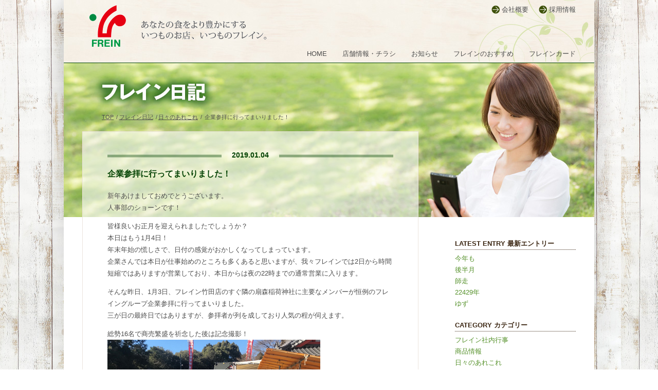

--- FILE ---
content_type: text/html; charset=UTF-8
request_url: http://www.frein.co.jp/blog/9958/
body_size: 30917
content:
<!DOCTYPE html>
<html lang="ja">
<head>

	<meta charset="utf-8" />

	<title>企業参拝に行ってまいりました！ |  フレイン</title>

	<meta name="keywords" content="フレイン,大分県,竹田市,豊後大野市,熊本県,阿蘇郡,高森町,小国町,スーパーマーケット,楽百市,新卒採用" />

<!--[if lt IE 9]><script src="http://html5shiv.googlecode.com/svn/trunk/html5.js"></script><![endif]-->

	<link href="/css/common.css?v=20240322" rel="stylesheet" />
	<link href="/css/blog.css?v=20240527" rel="stylesheet" />
<meta name='robots' content='max-image-preview:large' />
	<style>img:is([sizes="auto" i], [sizes^="auto," i]) { contain-intrinsic-size: 3000px 1500px }</style>
	<script type="text/javascript">
/* <![CDATA[ */
window._wpemojiSettings = {"baseUrl":"https:\/\/s.w.org\/images\/core\/emoji\/16.0.1\/72x72\/","ext":".png","svgUrl":"https:\/\/s.w.org\/images\/core\/emoji\/16.0.1\/svg\/","svgExt":".svg","source":{"concatemoji":"http:\/\/www.frein.co.jp\/wp-includes\/js\/wp-emoji-release.min.js?ver=6.8.3"}};
/*! This file is auto-generated */
!function(s,n){var o,i,e;function c(e){try{var t={supportTests:e,timestamp:(new Date).valueOf()};sessionStorage.setItem(o,JSON.stringify(t))}catch(e){}}function p(e,t,n){e.clearRect(0,0,e.canvas.width,e.canvas.height),e.fillText(t,0,0);var t=new Uint32Array(e.getImageData(0,0,e.canvas.width,e.canvas.height).data),a=(e.clearRect(0,0,e.canvas.width,e.canvas.height),e.fillText(n,0,0),new Uint32Array(e.getImageData(0,0,e.canvas.width,e.canvas.height).data));return t.every(function(e,t){return e===a[t]})}function u(e,t){e.clearRect(0,0,e.canvas.width,e.canvas.height),e.fillText(t,0,0);for(var n=e.getImageData(16,16,1,1),a=0;a<n.data.length;a++)if(0!==n.data[a])return!1;return!0}function f(e,t,n,a){switch(t){case"flag":return n(e,"\ud83c\udff3\ufe0f\u200d\u26a7\ufe0f","\ud83c\udff3\ufe0f\u200b\u26a7\ufe0f")?!1:!n(e,"\ud83c\udde8\ud83c\uddf6","\ud83c\udde8\u200b\ud83c\uddf6")&&!n(e,"\ud83c\udff4\udb40\udc67\udb40\udc62\udb40\udc65\udb40\udc6e\udb40\udc67\udb40\udc7f","\ud83c\udff4\u200b\udb40\udc67\u200b\udb40\udc62\u200b\udb40\udc65\u200b\udb40\udc6e\u200b\udb40\udc67\u200b\udb40\udc7f");case"emoji":return!a(e,"\ud83e\udedf")}return!1}function g(e,t,n,a){var r="undefined"!=typeof WorkerGlobalScope&&self instanceof WorkerGlobalScope?new OffscreenCanvas(300,150):s.createElement("canvas"),o=r.getContext("2d",{willReadFrequently:!0}),i=(o.textBaseline="top",o.font="600 32px Arial",{});return e.forEach(function(e){i[e]=t(o,e,n,a)}),i}function t(e){var t=s.createElement("script");t.src=e,t.defer=!0,s.head.appendChild(t)}"undefined"!=typeof Promise&&(o="wpEmojiSettingsSupports",i=["flag","emoji"],n.supports={everything:!0,everythingExceptFlag:!0},e=new Promise(function(e){s.addEventListener("DOMContentLoaded",e,{once:!0})}),new Promise(function(t){var n=function(){try{var e=JSON.parse(sessionStorage.getItem(o));if("object"==typeof e&&"number"==typeof e.timestamp&&(new Date).valueOf()<e.timestamp+604800&&"object"==typeof e.supportTests)return e.supportTests}catch(e){}return null}();if(!n){if("undefined"!=typeof Worker&&"undefined"!=typeof OffscreenCanvas&&"undefined"!=typeof URL&&URL.createObjectURL&&"undefined"!=typeof Blob)try{var e="postMessage("+g.toString()+"("+[JSON.stringify(i),f.toString(),p.toString(),u.toString()].join(",")+"));",a=new Blob([e],{type:"text/javascript"}),r=new Worker(URL.createObjectURL(a),{name:"wpTestEmojiSupports"});return void(r.onmessage=function(e){c(n=e.data),r.terminate(),t(n)})}catch(e){}c(n=g(i,f,p,u))}t(n)}).then(function(e){for(var t in e)n.supports[t]=e[t],n.supports.everything=n.supports.everything&&n.supports[t],"flag"!==t&&(n.supports.everythingExceptFlag=n.supports.everythingExceptFlag&&n.supports[t]);n.supports.everythingExceptFlag=n.supports.everythingExceptFlag&&!n.supports.flag,n.DOMReady=!1,n.readyCallback=function(){n.DOMReady=!0}}).then(function(){return e}).then(function(){var e;n.supports.everything||(n.readyCallback(),(e=n.source||{}).concatemoji?t(e.concatemoji):e.wpemoji&&e.twemoji&&(t(e.twemoji),t(e.wpemoji)))}))}((window,document),window._wpemojiSettings);
/* ]]> */
</script>
<style id='wp-emoji-styles-inline-css' type='text/css'>

	img.wp-smiley, img.emoji {
		display: inline !important;
		border: none !important;
		box-shadow: none !important;
		height: 1em !important;
		width: 1em !important;
		margin: 0 0.07em !important;
		vertical-align: -0.1em !important;
		background: none !important;
		padding: 0 !important;
	}
</style>
<link rel='stylesheet' id='wp-block-library-css' href='http://www.frein.co.jp/wp-includes/css/dist/block-library/style.min.css?ver=6.8.3' type='text/css' media='all' />
<style id='classic-theme-styles-inline-css' type='text/css'>
/*! This file is auto-generated */
.wp-block-button__link{color:#fff;background-color:#32373c;border-radius:9999px;box-shadow:none;text-decoration:none;padding:calc(.667em + 2px) calc(1.333em + 2px);font-size:1.125em}.wp-block-file__button{background:#32373c;color:#fff;text-decoration:none}
</style>
<style id='global-styles-inline-css' type='text/css'>
:root{--wp--preset--aspect-ratio--square: 1;--wp--preset--aspect-ratio--4-3: 4/3;--wp--preset--aspect-ratio--3-4: 3/4;--wp--preset--aspect-ratio--3-2: 3/2;--wp--preset--aspect-ratio--2-3: 2/3;--wp--preset--aspect-ratio--16-9: 16/9;--wp--preset--aspect-ratio--9-16: 9/16;--wp--preset--color--black: #000000;--wp--preset--color--cyan-bluish-gray: #abb8c3;--wp--preset--color--white: #ffffff;--wp--preset--color--pale-pink: #f78da7;--wp--preset--color--vivid-red: #cf2e2e;--wp--preset--color--luminous-vivid-orange: #ff6900;--wp--preset--color--luminous-vivid-amber: #fcb900;--wp--preset--color--light-green-cyan: #7bdcb5;--wp--preset--color--vivid-green-cyan: #00d084;--wp--preset--color--pale-cyan-blue: #8ed1fc;--wp--preset--color--vivid-cyan-blue: #0693e3;--wp--preset--color--vivid-purple: #9b51e0;--wp--preset--gradient--vivid-cyan-blue-to-vivid-purple: linear-gradient(135deg,rgba(6,147,227,1) 0%,rgb(155,81,224) 100%);--wp--preset--gradient--light-green-cyan-to-vivid-green-cyan: linear-gradient(135deg,rgb(122,220,180) 0%,rgb(0,208,130) 100%);--wp--preset--gradient--luminous-vivid-amber-to-luminous-vivid-orange: linear-gradient(135deg,rgba(252,185,0,1) 0%,rgba(255,105,0,1) 100%);--wp--preset--gradient--luminous-vivid-orange-to-vivid-red: linear-gradient(135deg,rgba(255,105,0,1) 0%,rgb(207,46,46) 100%);--wp--preset--gradient--very-light-gray-to-cyan-bluish-gray: linear-gradient(135deg,rgb(238,238,238) 0%,rgb(169,184,195) 100%);--wp--preset--gradient--cool-to-warm-spectrum: linear-gradient(135deg,rgb(74,234,220) 0%,rgb(151,120,209) 20%,rgb(207,42,186) 40%,rgb(238,44,130) 60%,rgb(251,105,98) 80%,rgb(254,248,76) 100%);--wp--preset--gradient--blush-light-purple: linear-gradient(135deg,rgb(255,206,236) 0%,rgb(152,150,240) 100%);--wp--preset--gradient--blush-bordeaux: linear-gradient(135deg,rgb(254,205,165) 0%,rgb(254,45,45) 50%,rgb(107,0,62) 100%);--wp--preset--gradient--luminous-dusk: linear-gradient(135deg,rgb(255,203,112) 0%,rgb(199,81,192) 50%,rgb(65,88,208) 100%);--wp--preset--gradient--pale-ocean: linear-gradient(135deg,rgb(255,245,203) 0%,rgb(182,227,212) 50%,rgb(51,167,181) 100%);--wp--preset--gradient--electric-grass: linear-gradient(135deg,rgb(202,248,128) 0%,rgb(113,206,126) 100%);--wp--preset--gradient--midnight: linear-gradient(135deg,rgb(2,3,129) 0%,rgb(40,116,252) 100%);--wp--preset--font-size--small: 13px;--wp--preset--font-size--medium: 20px;--wp--preset--font-size--large: 36px;--wp--preset--font-size--x-large: 42px;--wp--preset--spacing--20: 0.44rem;--wp--preset--spacing--30: 0.67rem;--wp--preset--spacing--40: 1rem;--wp--preset--spacing--50: 1.5rem;--wp--preset--spacing--60: 2.25rem;--wp--preset--spacing--70: 3.38rem;--wp--preset--spacing--80: 5.06rem;--wp--preset--shadow--natural: 6px 6px 9px rgba(0, 0, 0, 0.2);--wp--preset--shadow--deep: 12px 12px 50px rgba(0, 0, 0, 0.4);--wp--preset--shadow--sharp: 6px 6px 0px rgba(0, 0, 0, 0.2);--wp--preset--shadow--outlined: 6px 6px 0px -3px rgba(255, 255, 255, 1), 6px 6px rgba(0, 0, 0, 1);--wp--preset--shadow--crisp: 6px 6px 0px rgba(0, 0, 0, 1);}:where(.is-layout-flex){gap: 0.5em;}:where(.is-layout-grid){gap: 0.5em;}body .is-layout-flex{display: flex;}.is-layout-flex{flex-wrap: wrap;align-items: center;}.is-layout-flex > :is(*, div){margin: 0;}body .is-layout-grid{display: grid;}.is-layout-grid > :is(*, div){margin: 0;}:where(.wp-block-columns.is-layout-flex){gap: 2em;}:where(.wp-block-columns.is-layout-grid){gap: 2em;}:where(.wp-block-post-template.is-layout-flex){gap: 1.25em;}:where(.wp-block-post-template.is-layout-grid){gap: 1.25em;}.has-black-color{color: var(--wp--preset--color--black) !important;}.has-cyan-bluish-gray-color{color: var(--wp--preset--color--cyan-bluish-gray) !important;}.has-white-color{color: var(--wp--preset--color--white) !important;}.has-pale-pink-color{color: var(--wp--preset--color--pale-pink) !important;}.has-vivid-red-color{color: var(--wp--preset--color--vivid-red) !important;}.has-luminous-vivid-orange-color{color: var(--wp--preset--color--luminous-vivid-orange) !important;}.has-luminous-vivid-amber-color{color: var(--wp--preset--color--luminous-vivid-amber) !important;}.has-light-green-cyan-color{color: var(--wp--preset--color--light-green-cyan) !important;}.has-vivid-green-cyan-color{color: var(--wp--preset--color--vivid-green-cyan) !important;}.has-pale-cyan-blue-color{color: var(--wp--preset--color--pale-cyan-blue) !important;}.has-vivid-cyan-blue-color{color: var(--wp--preset--color--vivid-cyan-blue) !important;}.has-vivid-purple-color{color: var(--wp--preset--color--vivid-purple) !important;}.has-black-background-color{background-color: var(--wp--preset--color--black) !important;}.has-cyan-bluish-gray-background-color{background-color: var(--wp--preset--color--cyan-bluish-gray) !important;}.has-white-background-color{background-color: var(--wp--preset--color--white) !important;}.has-pale-pink-background-color{background-color: var(--wp--preset--color--pale-pink) !important;}.has-vivid-red-background-color{background-color: var(--wp--preset--color--vivid-red) !important;}.has-luminous-vivid-orange-background-color{background-color: var(--wp--preset--color--luminous-vivid-orange) !important;}.has-luminous-vivid-amber-background-color{background-color: var(--wp--preset--color--luminous-vivid-amber) !important;}.has-light-green-cyan-background-color{background-color: var(--wp--preset--color--light-green-cyan) !important;}.has-vivid-green-cyan-background-color{background-color: var(--wp--preset--color--vivid-green-cyan) !important;}.has-pale-cyan-blue-background-color{background-color: var(--wp--preset--color--pale-cyan-blue) !important;}.has-vivid-cyan-blue-background-color{background-color: var(--wp--preset--color--vivid-cyan-blue) !important;}.has-vivid-purple-background-color{background-color: var(--wp--preset--color--vivid-purple) !important;}.has-black-border-color{border-color: var(--wp--preset--color--black) !important;}.has-cyan-bluish-gray-border-color{border-color: var(--wp--preset--color--cyan-bluish-gray) !important;}.has-white-border-color{border-color: var(--wp--preset--color--white) !important;}.has-pale-pink-border-color{border-color: var(--wp--preset--color--pale-pink) !important;}.has-vivid-red-border-color{border-color: var(--wp--preset--color--vivid-red) !important;}.has-luminous-vivid-orange-border-color{border-color: var(--wp--preset--color--luminous-vivid-orange) !important;}.has-luminous-vivid-amber-border-color{border-color: var(--wp--preset--color--luminous-vivid-amber) !important;}.has-light-green-cyan-border-color{border-color: var(--wp--preset--color--light-green-cyan) !important;}.has-vivid-green-cyan-border-color{border-color: var(--wp--preset--color--vivid-green-cyan) !important;}.has-pale-cyan-blue-border-color{border-color: var(--wp--preset--color--pale-cyan-blue) !important;}.has-vivid-cyan-blue-border-color{border-color: var(--wp--preset--color--vivid-cyan-blue) !important;}.has-vivid-purple-border-color{border-color: var(--wp--preset--color--vivid-purple) !important;}.has-vivid-cyan-blue-to-vivid-purple-gradient-background{background: var(--wp--preset--gradient--vivid-cyan-blue-to-vivid-purple) !important;}.has-light-green-cyan-to-vivid-green-cyan-gradient-background{background: var(--wp--preset--gradient--light-green-cyan-to-vivid-green-cyan) !important;}.has-luminous-vivid-amber-to-luminous-vivid-orange-gradient-background{background: var(--wp--preset--gradient--luminous-vivid-amber-to-luminous-vivid-orange) !important;}.has-luminous-vivid-orange-to-vivid-red-gradient-background{background: var(--wp--preset--gradient--luminous-vivid-orange-to-vivid-red) !important;}.has-very-light-gray-to-cyan-bluish-gray-gradient-background{background: var(--wp--preset--gradient--very-light-gray-to-cyan-bluish-gray) !important;}.has-cool-to-warm-spectrum-gradient-background{background: var(--wp--preset--gradient--cool-to-warm-spectrum) !important;}.has-blush-light-purple-gradient-background{background: var(--wp--preset--gradient--blush-light-purple) !important;}.has-blush-bordeaux-gradient-background{background: var(--wp--preset--gradient--blush-bordeaux) !important;}.has-luminous-dusk-gradient-background{background: var(--wp--preset--gradient--luminous-dusk) !important;}.has-pale-ocean-gradient-background{background: var(--wp--preset--gradient--pale-ocean) !important;}.has-electric-grass-gradient-background{background: var(--wp--preset--gradient--electric-grass) !important;}.has-midnight-gradient-background{background: var(--wp--preset--gradient--midnight) !important;}.has-small-font-size{font-size: var(--wp--preset--font-size--small) !important;}.has-medium-font-size{font-size: var(--wp--preset--font-size--medium) !important;}.has-large-font-size{font-size: var(--wp--preset--font-size--large) !important;}.has-x-large-font-size{font-size: var(--wp--preset--font-size--x-large) !important;}
:where(.wp-block-post-template.is-layout-flex){gap: 1.25em;}:where(.wp-block-post-template.is-layout-grid){gap: 1.25em;}
:where(.wp-block-columns.is-layout-flex){gap: 2em;}:where(.wp-block-columns.is-layout-grid){gap: 2em;}
:root :where(.wp-block-pullquote){font-size: 1.5em;line-height: 1.6;}
</style>
<link rel="https://api.w.org/" href="http://www.frein.co.jp/wp-json/" /><link rel="alternate" title="JSON" type="application/json" href="http://www.frein.co.jp/wp-json/wp/v2/posts/9958" /><link rel="canonical" href="http://www.frein.co.jp/blog/9958/" />
<link rel="alternate" title="oEmbed (JSON)" type="application/json+oembed" href="http://www.frein.co.jp/wp-json/oembed/1.0/embed?url=http%3A%2F%2Fwww.frein.co.jp%2Fblog%2F9958%2F" />
<link rel="alternate" title="oEmbed (XML)" type="text/xml+oembed" href="http://www.frein.co.jp/wp-json/oembed/1.0/embed?url=http%3A%2F%2Fwww.frein.co.jp%2Fblog%2F9958%2F&#038;format=xml" />



</head>
<body id="page-blog">

<div id="page">

<div id="page-head">
<header>

	<p id="logo-main"><a href="/"><img src="/images/common/logo.png" alt="フレイン" /></a></p>

	<p id="site-lead"><img src="/images/common/txt_site_lead.png" alt="あなたの食をより豊かにするいつものお店、いつものフレイン。" /></p>

	<ul id="nav-information">
		<li><a href="/company/">会社概要</a></li>
		<li><a href="/recruit/">採用情報</a></li>
	</ul>

	<nav id="nav-main" role="navigation">
		<ul>
			<li><a href="/">HOME</a></li>
			<li><a href="/store/">店舗情報・チラシ</a></li>
			<li><a href="/information/">お知らせ</a></li>
			<li><a href="/pickup/">フレインのおすすめ</a></li>
			<li><a href="/card/">フレインカード</a></li>
		</ul>
	</nav>

</header>
</div>
<!-- /#page-head -->

<div id="page-content">

<p id ="breadcrumbs" ><span typeof="v:Breadcrumb"><a rel="v:url" property="v:title" title="Go to フレイン." href="http://www.frein.co.jp" class="home">TOP</a></span> /<span typeof="v:Breadcrumb"><a rel="v:url" property="v:title" title="Go to フレイン日記." href="http://www.frein.co.jp/blog/" class="post-root post post-post">フレイン日記</a></span> /<span typeof="v:Breadcrumb"><a rel="v:url" property="v:title" title="Go to the 日々のあれこれ category archives." href="http://www.frein.co.jp/blog/category/daily-notes/" class="taxonomy category">日々のあれこれ</a></span> /<span typeof="v:Breadcrumb"><span property="v:title">企業参拝に行ってまいりました！</span></span></p >

<div id="content-main">
<main role="main">

	<article id="post-9958" class="entry" >
	<time class="update-time" datetime="2019-01-04">2019.01.04</time>

		<h2 class="entry-title">企業参拝に行ってまいりました！</h2>

		<div class="detail">
			<p>新年あけましておめでとうございます。<br />
人事部のショーンです！</p>
<p>皆様良いお正月を迎えられましたでしょうか？<br />
本日はもう1月4日！<br />
年末年始の慌しさで、日付の感覚がおかしくなってしまっています。<br />
企業さんでは本日が仕事始めのところも多くあると思いますが、我々フレインでは2日から時間短縮ではありますが営業しており、本日からは夜の22時までの通常営業に入ります。</p>
<p>そんな昨日、1月3日、フレイン竹田店のすぐ隣の扇森稲荷神社に主要なメンバーが恒例のフレイングループ企業参拝に行ってまいりました。<br />
三が日の最終日ではありますが、参拝者が列を成しており人気の程が伺えます。</p>
<p>総勢16名で商売繁盛を祈念した後は記念撮影！<br />
<img fetchpriority="high" decoding="async" class="alignnone size-full wp-image-9959" src="http://www.frein.co.jp/files/uploads/2019/01/adf958393e68b80efac5d8267777f89b.jpg" alt="" width="414" height="343" srcset="http://www.frein.co.jp/files/uploads/2019/01/adf958393e68b80efac5d8267777f89b.jpg 414w, http://www.frein.co.jp/files/uploads/2019/01/adf958393e68b80efac5d8267777f89b-362x300.jpg 362w" sizes="(max-width: 414px) 100vw, 414px" /><br />
今年もフレイングループは会長、社長をはじめ、600名の従業員全員が地域のお客様のために、愛されるスーパーマーケットづくりを精進してまいります！</p>
		</div>
	</article>

<ul class="single-pager">
	<li class="prev"><a href="http://www.frein.co.jp/blog/9956/" rel="prev">前に進む &gt;</a></li>
	<li class="next"><a href="http://www.frein.co.jp/blog/9961/" rel="next">&lt; 次に進む</a></li>
</ul>

</main>
</div>
<!-- /#content-main -->


<div id="content-sub">

	<aside id="blog-menu">
		<dl class="new">
			<dt>LATEST ENTRY 最新エントリー</dt>
			<dd>
				<ul>
						<li><a href='http://www.frein.co.jp/blog/22581/'>今年も</a></li>
	<li><a href='http://www.frein.co.jp/blog/22507/'>後半月</a></li>
	<li><a href='http://www.frein.co.jp/blog/22479/'>師走</a></li>
	<li><a href='http://www.frein.co.jp/blog/22429/'>22429年</a></li>
	<li><a href='http://www.frein.co.jp/blog/22419/'>ゆず</a></li>
				</ul>
			</dd>
		</dl>
		<dl class="cate">
			<dt>CATEGORY カテゴリー</dt>
			<dd>
				<ul>
						<li class="cat-item cat-item-3"><a href="http://www.frein.co.jp/blog/category/corporate-events/">フレイン社内行事</a>
</li>
	<li class="cat-item cat-item-2"><a href="http://www.frein.co.jp/blog/category/item-information/">商品情報</a>
</li>
	<li class="cat-item cat-item-1"><a href="http://www.frein.co.jp/blog/category/daily-notes/">日々のあれこれ</a>
</li>
				</ul>
			</dd>
		</dl>
		<dl class="archive">
			<dt>ARCHIVE アーカイブ</dt>
			<dd>
				<ul>
						<li><a href='http://www.frein.co.jp/blog/date/2023/12/'>2023年12月</a>&nbsp;(4)</li>
	<li><a href='http://www.frein.co.jp/blog/date/2023/11/'>2023年11月</a>&nbsp;(8)</li>
	<li><a href='http://www.frein.co.jp/blog/date/2023/10/'>2023年10月</a>&nbsp;(1)</li>
	<li><a href='http://www.frein.co.jp/blog/date/2023/09/'>2023年9月</a>&nbsp;(5)</li>
	<li><a href='http://www.frein.co.jp/blog/date/2023/07/'>2023年7月</a>&nbsp;(3)</li>
	<li><a href='http://www.frein.co.jp/blog/date/2023/06/'>2023年6月</a>&nbsp;(5)</li>
	<li><a href='http://www.frein.co.jp/blog/date/2023/05/'>2023年5月</a>&nbsp;(5)</li>
	<li><a href='http://www.frein.co.jp/blog/date/2023/04/'>2023年4月</a>&nbsp;(10)</li>
	<li><a href='http://www.frein.co.jp/blog/date/2023/03/'>2023年3月</a>&nbsp;(12)</li>
	<li><a href='http://www.frein.co.jp/blog/date/2023/02/'>2023年2月</a>&nbsp;(13)</li>
	<li><a href='http://www.frein.co.jp/blog/date/2023/01/'>2023年1月</a>&nbsp;(23)</li>
	<li><a href='http://www.frein.co.jp/blog/date/2022/12/'>2022年12月</a>&nbsp;(3)</li>
	<li><a href='http://www.frein.co.jp/blog/date/2022/11/'>2022年11月</a>&nbsp;(4)</li>
	<li><a href='http://www.frein.co.jp/blog/date/2022/10/'>2022年10月</a>&nbsp;(3)</li>
	<li><a href='http://www.frein.co.jp/blog/date/2022/09/'>2022年9月</a>&nbsp;(6)</li>
	<li><a href='http://www.frein.co.jp/blog/date/2022/08/'>2022年8月</a>&nbsp;(4)</li>
	<li><a href='http://www.frein.co.jp/blog/date/2022/07/'>2022年7月</a>&nbsp;(3)</li>
	<li><a href='http://www.frein.co.jp/blog/date/2022/06/'>2022年6月</a>&nbsp;(10)</li>
	<li><a href='http://www.frein.co.jp/blog/date/2022/05/'>2022年5月</a>&nbsp;(12)</li>
	<li><a href='http://www.frein.co.jp/blog/date/2022/04/'>2022年4月</a>&nbsp;(7)</li>
	<li><a href='http://www.frein.co.jp/blog/date/2022/03/'>2022年3月</a>&nbsp;(11)</li>
	<li><a href='http://www.frein.co.jp/blog/date/2022/02/'>2022年2月</a>&nbsp;(11)</li>
	<li><a href='http://www.frein.co.jp/blog/date/2022/01/'>2022年1月</a>&nbsp;(19)</li>
	<li><a href='http://www.frein.co.jp/blog/date/2021/12/'>2021年12月</a>&nbsp;(12)</li>
	<li><a href='http://www.frein.co.jp/blog/date/2021/11/'>2021年11月</a>&nbsp;(17)</li>
	<li><a href='http://www.frein.co.jp/blog/date/2021/10/'>2021年10月</a>&nbsp;(17)</li>
	<li><a href='http://www.frein.co.jp/blog/date/2021/09/'>2021年9月</a>&nbsp;(19)</li>
	<li><a href='http://www.frein.co.jp/blog/date/2021/08/'>2021年8月</a>&nbsp;(18)</li>
	<li><a href='http://www.frein.co.jp/blog/date/2021/07/'>2021年7月</a>&nbsp;(21)</li>
	<li><a href='http://www.frein.co.jp/blog/date/2021/06/'>2021年6月</a>&nbsp;(22)</li>
	<li><a href='http://www.frein.co.jp/blog/date/2021/05/'>2021年5月</a>&nbsp;(19)</li>
	<li><a href='http://www.frein.co.jp/blog/date/2021/04/'>2021年4月</a>&nbsp;(19)</li>
	<li><a href='http://www.frein.co.jp/blog/date/2021/03/'>2021年3月</a>&nbsp;(26)</li>
	<li><a href='http://www.frein.co.jp/blog/date/2021/02/'>2021年2月</a>&nbsp;(24)</li>
	<li><a href='http://www.frein.co.jp/blog/date/2021/01/'>2021年1月</a>&nbsp;(22)</li>
	<li><a href='http://www.frein.co.jp/blog/date/2020/12/'>2020年12月</a>&nbsp;(19)</li>
	<li><a href='http://www.frein.co.jp/blog/date/2020/11/'>2020年11月</a>&nbsp;(19)</li>
	<li><a href='http://www.frein.co.jp/blog/date/2020/10/'>2020年10月</a>&nbsp;(19)</li>
	<li><a href='http://www.frein.co.jp/blog/date/2020/09/'>2020年9月</a>&nbsp;(26)</li>
	<li><a href='http://www.frein.co.jp/blog/date/2020/08/'>2020年8月</a>&nbsp;(24)</li>
	<li><a href='http://www.frein.co.jp/blog/date/2020/07/'>2020年7月</a>&nbsp;(24)</li>
	<li><a href='http://www.frein.co.jp/blog/date/2020/06/'>2020年6月</a>&nbsp;(22)</li>
	<li><a href='http://www.frein.co.jp/blog/date/2020/05/'>2020年5月</a>&nbsp;(28)</li>
	<li><a href='http://www.frein.co.jp/blog/date/2020/04/'>2020年4月</a>&nbsp;(28)</li>
	<li><a href='http://www.frein.co.jp/blog/date/2020/03/'>2020年3月</a>&nbsp;(26)</li>
	<li><a href='http://www.frein.co.jp/blog/date/2020/02/'>2020年2月</a>&nbsp;(24)</li>
	<li><a href='http://www.frein.co.jp/blog/date/2020/01/'>2020年1月</a>&nbsp;(25)</li>
	<li><a href='http://www.frein.co.jp/blog/date/2019/12/'>2019年12月</a>&nbsp;(27)</li>
	<li><a href='http://www.frein.co.jp/blog/date/2019/11/'>2019年11月</a>&nbsp;(25)</li>
	<li><a href='http://www.frein.co.jp/blog/date/2019/10/'>2019年10月</a>&nbsp;(28)</li>
	<li><a href='http://www.frein.co.jp/blog/date/2019/09/'>2019年9月</a>&nbsp;(28)</li>
	<li><a href='http://www.frein.co.jp/blog/date/2019/08/'>2019年8月</a>&nbsp;(29)</li>
	<li><a href='http://www.frein.co.jp/blog/date/2019/07/'>2019年7月</a>&nbsp;(27)</li>
	<li><a href='http://www.frein.co.jp/blog/date/2019/06/'>2019年6月</a>&nbsp;(29)</li>
	<li><a href='http://www.frein.co.jp/blog/date/2019/05/'>2019年5月</a>&nbsp;(29)</li>
	<li><a href='http://www.frein.co.jp/blog/date/2019/04/'>2019年4月</a>&nbsp;(27)</li>
	<li><a href='http://www.frein.co.jp/blog/date/2019/03/'>2019年3月</a>&nbsp;(30)</li>
	<li><a href='http://www.frein.co.jp/blog/date/2019/02/'>2019年2月</a>&nbsp;(27)</li>
	<li><a href='http://www.frein.co.jp/blog/date/2019/01/'>2019年1月</a>&nbsp;(30)</li>
	<li><a href='http://www.frein.co.jp/blog/date/2018/12/'>2018年12月</a>&nbsp;(30)</li>
	<li><a href='http://www.frein.co.jp/blog/date/2018/11/'>2018年11月</a>&nbsp;(28)</li>
	<li><a href='http://www.frein.co.jp/blog/date/2018/10/'>2018年10月</a>&nbsp;(31)</li>
	<li><a href='http://www.frein.co.jp/blog/date/2018/09/'>2018年9月</a>&nbsp;(29)</li>
	<li><a href='http://www.frein.co.jp/blog/date/2018/08/'>2018年8月</a>&nbsp;(31)</li>
	<li><a href='http://www.frein.co.jp/blog/date/2018/07/'>2018年7月</a>&nbsp;(29)</li>
	<li><a href='http://www.frein.co.jp/blog/date/2018/06/'>2018年6月</a>&nbsp;(29)</li>
	<li><a href='http://www.frein.co.jp/blog/date/2018/05/'>2018年5月</a>&nbsp;(29)</li>
	<li><a href='http://www.frein.co.jp/blog/date/2018/04/'>2018年4月</a>&nbsp;(28)</li>
	<li><a href='http://www.frein.co.jp/blog/date/2018/03/'>2018年3月</a>&nbsp;(30)</li>
	<li><a href='http://www.frein.co.jp/blog/date/2018/02/'>2018年2月</a>&nbsp;(27)</li>
	<li><a href='http://www.frein.co.jp/blog/date/2018/01/'>2018年1月</a>&nbsp;(30)</li>
	<li><a href='http://www.frein.co.jp/blog/date/2017/12/'>2017年12月</a>&nbsp;(29)</li>
	<li><a href='http://www.frein.co.jp/blog/date/2017/11/'>2017年11月</a>&nbsp;(28)</li>
	<li><a href='http://www.frein.co.jp/blog/date/2017/10/'>2017年10月</a>&nbsp;(30)</li>
	<li><a href='http://www.frein.co.jp/blog/date/2017/09/'>2017年9月</a>&nbsp;(29)</li>
	<li><a href='http://www.frein.co.jp/blog/date/2017/08/'>2017年8月</a>&nbsp;(30)</li>
	<li><a href='http://www.frein.co.jp/blog/date/2017/07/'>2017年7月</a>&nbsp;(31)</li>
	<li><a href='http://www.frein.co.jp/blog/date/2017/06/'>2017年6月</a>&nbsp;(28)</li>
	<li><a href='http://www.frein.co.jp/blog/date/2017/05/'>2017年5月</a>&nbsp;(31)</li>
	<li><a href='http://www.frein.co.jp/blog/date/2017/04/'>2017年4月</a>&nbsp;(28)</li>
	<li><a href='http://www.frein.co.jp/blog/date/2017/03/'>2017年3月</a>&nbsp;(31)</li>
	<li><a href='http://www.frein.co.jp/blog/date/2017/02/'>2017年2月</a>&nbsp;(28)</li>
	<li><a href='http://www.frein.co.jp/blog/date/2017/01/'>2017年1月</a>&nbsp;(30)</li>
	<li><a href='http://www.frein.co.jp/blog/date/2016/12/'>2016年12月</a>&nbsp;(31)</li>
	<li><a href='http://www.frein.co.jp/blog/date/2016/11/'>2016年11月</a>&nbsp;(28)</li>
	<li><a href='http://www.frein.co.jp/blog/date/2016/10/'>2016年10月</a>&nbsp;(29)</li>
	<li><a href='http://www.frein.co.jp/blog/date/2016/09/'>2016年9月</a>&nbsp;(29)</li>
	<li><a href='http://www.frein.co.jp/blog/date/2016/08/'>2016年8月</a>&nbsp;(29)</li>
	<li><a href='http://www.frein.co.jp/blog/date/2016/07/'>2016年7月</a>&nbsp;(29)</li>
	<li><a href='http://www.frein.co.jp/blog/date/2016/06/'>2016年6月</a>&nbsp;(29)</li>
	<li><a href='http://www.frein.co.jp/blog/date/2016/05/'>2016年5月</a>&nbsp;(29)</li>
	<li><a href='http://www.frein.co.jp/blog/date/2016/04/'>2016年4月</a>&nbsp;(23)</li>
	<li><a href='http://www.frein.co.jp/blog/date/2016/03/'>2016年3月</a>&nbsp;(7)</li>
	<li><a href='http://www.frein.co.jp/blog/date/2016/02/'>2016年2月</a>&nbsp;(3)</li>
	<li><a href='http://www.frein.co.jp/blog/date/2016/01/'>2016年1月</a>&nbsp;(3)</li>
	<li><a href='http://www.frein.co.jp/blog/date/2015/12/'>2015年12月</a>&nbsp;(3)</li>
	<li><a href='http://www.frein.co.jp/blog/date/2015/11/'>2015年11月</a>&nbsp;(5)</li>
	<li><a href='http://www.frein.co.jp/blog/date/2015/10/'>2015年10月</a>&nbsp;(1)</li>
	<li><a href='http://www.frein.co.jp/blog/date/2015/09/'>2015年9月</a>&nbsp;(2)</li>
	<li><a href='http://www.frein.co.jp/blog/date/2015/08/'>2015年8月</a>&nbsp;(2)</li>
	<li><a href='http://www.frein.co.jp/blog/date/2015/07/'>2015年7月</a>&nbsp;(3)</li>
	<li><a href='http://www.frein.co.jp/blog/date/2015/06/'>2015年6月</a>&nbsp;(5)</li>
	<li><a href='http://www.frein.co.jp/blog/date/2015/05/'>2015年5月</a>&nbsp;(4)</li>
				</ul>
			</dd>
		</dl>
	</aside>

</div>
<!-- /#content-sub -->

</div>
<!-- /#page-content -->

<div id="page-foot">
<footer role="contentinfo">

	<div id="pagetop"><a href="#top"><img src="/images/common/pagetop.png" alt="PAGE TOP" /></a></div>

	<div id="nav-footer">
		<ul>
			<li><a href="/">HOME</a></li>
			<li><a href="/store/">店舗情報</a></li>
			<li><a href="/store/">チラシ（お買得情報）</a></li>
			<li><a href="/weekly_service/">曜日サービス</a></li>
		</ul>
		<ul>
			<li><a href="/campaign/">お得なキャンペーン</a></li>
			<li><a href="/pickup/">フレインのおすすめ</a></li>
			<li><a href="/card/">フレインカード</a></li>
			<li><a href="/instagram/">Instagram</a></li>
<!--			<li><a href="/blog/">フレイン日記</a></li>-->
		</ul>
		<ul>
			<li><a href="/company/">会社概要</a></li>
			<li><a href="/recruit/">採用情報</a></li>
			<li class="no-arrow"><a href="/recruit/newgraduate/">正社員募集</a></li>
			<li class="no-arrow"><a href="/recruit/career/">中途採用情報</a></li>
			<li class="no-arrow"><a href="/parttime/">パート・アルバイト募集</a></li>
		</ul>
	</div>
	<div id="copyright"><small>Copyright（C）FREIN All Rights Reserved.</small></div>

</footer>
</div>
<!-- /#page-foot -->
</div>
<!-- /#page -->
<div id="fb-root"></div>
<script src="http://ajax.googleapis.com/ajax/libs/jquery/1.10.2/jquery.min.js"></script>
<script src="/js/common.js"></script>
<script src="/js/jquery.fs.boxer.min.js"></script>
<script type="speculationrules">
{"prefetch":[{"source":"document","where":{"and":[{"href_matches":"\/*"},{"not":{"href_matches":["\/wp-*.php","\/wp-admin\/*","\/files\/uploads\/*","\/wp-content\/*","\/wp-content\/plugins\/*","\/wp-content\/themes\/frein\/*","\/*\\?(.+)"]}},{"not":{"selector_matches":"a[rel~=\"nofollow\"]"}},{"not":{"selector_matches":".no-prefetch, .no-prefetch a"}}]},"eagerness":"conservative"}]}
</script>

</body>
</html>

--- FILE ---
content_type: text/css
request_url: http://www.frein.co.jp/css/blog.css?v=20240527
body_size: 5265
content:
@charset "UTF-8";
/* Main Color */
.entry .detail, #tinymce, .entry .detail .box, #tinymce .box, .single-pager {
  *zoom: 1;
}
.entry .detail:after, #tinymce:after, .entry .detail .box:after, #tinymce .box:after, .single-pager:after {
  content: ".";
  visibility: hidden;
  clear: both;
  display: block;
  height: 0;
  line-height: 0;
  font-size: 0;
}

.pager a, .pager span, .single-pager li a {
  display: inline-block;
  *display: inline;
  *zoom: 1;
}

.single-pager li {
  overflow: hidden;
  white-space: nowrap;
  text-overflow: ellipsis;
}

#page-content {
  padding: 88px 36px 0;
  background: url(../images/blog/bg_blog_head.jpg) no-repeat 0 0;
}

#breadcrumbs {
  padding: 0 0 0 36px;
}

#content-main {
  float: left;
  width: 654px;
}

.entry {
  margin: 0 0 40px;
  padding: 36px 48px;
  border: 1px solid #ece4de;
  background: url(../images/common/bg_a60_white.png);
}
.entry + .entry {
  margin-top: 60px;
}

.update-time {
  position: relative;
  display: block;
  text-align: center;
  color: #004000;
  font-weight: bold;
  font-size: 14px;
}
.update-time:before, .update-time:after {
  content: '';
  height: 2px;
  width: 40%;
  position: absolute;
  top: 50%;
  margin-top: -1px;
  border-top: 1px solid #004000;
  border-bottom: 1px solid #004000;
}
.update-time:before {
  left: 0;
}
.update-time:after {
  right: 0;
}

.entry-title {
  margin: 16px 0;
  color: #004000;
  font-weight: bold;
  font-size: 16px;
}

#tinymce {
  margin: 0 16px;
}

.entry .detail > :first-child, #tinymce > :first-child {
  margin: 20px 0 0;
}
.entry .detail h3, #tinymce h3 {
  clear: both;
  margin-top: 20px;
  position: relative;
  border-bottom: 1px dashed #004000;
  font-size: 16px;
  font-weight: bold;
}
.entry .detail > * + h3, #tinymce > * + h3 {
  margin-top: 40px;
}
.entry .detail a, #tinymce a {
  color: #638e35;
  font-weight: bold;
}
.entry .detail hr, #tinymce hr {
  clear: both;
  border: none;
  margin: 24px 0;
  border-bottom: 1px dashed #004000;
}
.entry .detail strong, #tinymce strong {
  font-weight: bold;
}
.entry .detail p, #tinymce p {
  margin: 1em 0;
  line-height: 1.8;
}
.entry .detail ul, .entry .detail ol, #tinymce ul, #tinymce ol {
  margin: 1em 0;
  padding: 0 0 0 1.8em;
  line-height: 1.2;
  overflow: hidden;
}
.entry .detail ul li, .entry .detail ol li, #tinymce ul li, #tinymce ol li {
  padding: 0 0 .5em 0;
}
.entry .detail ul, #tinymce ul {
  list-style: disc;
}
.entry .detail ol, #tinymce ol {
  list-style: decimal;
}
.entry .detail .alignleft, #tinymce .alignleft {
  float: left;
  padding: 0 2% 10px 0;
  height: auto;
}
.entry .detail .alignright, #tinymce .alignright {
  float: right;
  padding: 0 0 10px 2%;
  height: auto;
}
.entry .detail .alignnone, #tinymce .alignnone {
  height: auto;
}
.entry .detail .aligncenter, #tinymce .aligncenter {
  height: auto;
  margin: 16px auto;
}
.entry .detail img, #tinymce img {
  max-width: 100%;
}
.entry .detail table th, .entry .detail table td, #tinymce table th, #tinymce table td {
  padding: 8px;
  border: 1px solid #aaa;
}
.entry .detail table thead, #tinymce table thead {
  background-color: #e6e6e6;
}
.entry .detail table thead td, #tinymce table thead td {
  border-bottom-width: 3px;
}
.entry .detail pre, #tinymce pre {
  font-family: "メイリオ", "Meiryo", verdana, "ヒラギノ角ゴ Pro W3", "Hiragino Kaku Gothic Pro", Osaka, "ＭＳ Ｐゴシック", "MS PGothic", Sans-Serif;
  line-height: 1.6;
}
.entry .detail iframe, #tinymce iframe {
  max-width: 100%;
}
.entry .detail .box .image, #tinymce .box .image {
  width: 32%;
}
.entry .detail .box .text-l, #tinymce .box .text-l {
  padding: 0 0 0 34%;
}
.entry .detail .box .text-r, #tinymce .box .text-r {
  padding: 0 34% 0 0;
}

.pager {
  margin: 40px 0 0;
  text-align: center;
  line-height: 1.2;
}
.pager a, .pager span {
  padding: 5px 10px 4px;
  border: 1px solid #ccc;
  color: #333;
}
.pager a {
  text-decoration: none;
}
.pager a:hover {
  background-color: #f9f9f9;
  text-decoration: underline;
}
.pager span.current {
  background-color: #bcc657;
  color: #fff;
  font-weight: bold;
  text-shadow: 1px 1px rgba(0, 0, 0, 0.2);
}

.single-pager {
  margin: 30px 8px 0;
  line-height: 1.2;
}
.single-pager li {
  width: 48%;
}
.single-pager li a {
  padding: 5px 10px 4px;
  border: 1px solid #ccc;
  background-color: #f9f9f9;
  color: #333;
  text-decoration: none;
}
.single-pager li a:hover {
  text-decoration: underline;
}
.single-pager .next {
  float: left;
}
.single-pager .prev {
  float: right;
  text-align: right;
}

#content-sub {
  float: right;
  width: 235px;
  padding: 210px 0 0;
}

#blog-menu dl {
  margin: 0 0 24px;
}
#blog-menu dl dt {
  padding: 0 0 2px;
  border-bottom: 1px dotted #3b2612;
  color: #3b2612;
  font-weight: bold;
}
#blog-menu dl dd {
  margin: 8px 0 0;
}
#blog-menu dl dd ul li {
  margin: 4px 0 0;
}
#blog-menu dl dd a {
  color: #57922c;
  text-decoration: none;
}
#blog-menu dl dd a:hover {
  text-decoration: underline;
}

/*# sourceMappingURL=blog.css.map */


--- FILE ---
content_type: application/javascript
request_url: http://www.frein.co.jp/js/common.js
body_size: 1190
content:

(function($) {
    $(function() {
        $("a[href^=#]:not([href$=#])").on("click", function() {
           var speed = 800;
           var href= $( this).attr( "href");
           var target = $(href === "#top" || href === "" ? 'html' : href);
           var position = target.offset().top;
           $('body,html').animate({scrollTop:position}, speed, 'swing');
           return false;
        });

        $("a[href^='http://']:not([href*='" + location.hostname + "']),[href*='https://']:not([href*='" + location.hostname + "'])").attr('target', '_blank').addClass('blank');
        $("a[href$='.pdf']").attr('target', '_blank').addClass('pdf');
        $("a[href$='.jpg'],a[href$='.gif'],a[href$='.png']").addClass('pop-image');
        $(".pop-image").boxer();

    });

})(jQuery);

// Google Analytics
(function(i,s,o,g,r,a,m){i['GoogleAnalyticsObject']=r;i[r]=i[r]||function(){
(i[r].q=i[r].q||[]).push(arguments)},i[r].l=1*new Date();a=s.createElement(o),
m=s.getElementsByTagName(o)[0];a.async=1;a.src=g;m.parentNode.insertBefore(a,m)
})(window,document,'script','//www.google-analytics.com/analytics.js','ga');

ga('create', 'UA-63600377-1', 'auto');
ga('send', 'pageview');
